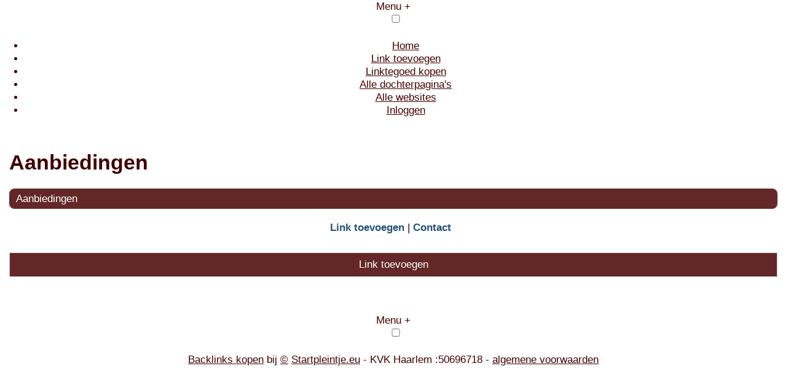

--- FILE ---
content_type: text/html; charset=utf-8
request_url: https://www.bestebedrijf.eu/rubrieken/aanbiedingen/
body_size: 859
content:
<!doctype html>
<html lang="nl">
<head>
    <meta charset="utf-8">
    <meta name="viewport" content="width=device-width, initial-scale=1">
    <title>Aanbiedingen</title>
    <meta name="description" content="Plaats hier uw backlink" />
    <meta name="keywords" content="Beste Startpagina" />
    <link href="https://files.vrolijkinternetservices.nl/assets/css/core-frontend-20220122.css" rel="stylesheet" />
    <link href="//www.bestebedrijf.eu/extensions/portal/assets/portal.css" rel="stylesheet" />
    <script src="https://ajax.googleapis.com/ajax/libs/jquery/1.11.3/jquery.min.js"></script>
	<link href="/generated.css" rel="stylesheet" />
</head>
<body class="page-portal-page extension-portal layout-default">
  <header class="page-menu-background responsive-container">
    <div class="page-menu-background"></div>
    <nav>
      <label for="drop" class="toggle menu_toggle">Menu +</label>
      <input type="checkbox" id="drop" />
      <ul class="menu-main">
            <li><a href="//www.bestebedrijf.eu">Home</a></li><li><a href="https://www.startpleintje.eu/meerdere-links-toevoegen/">Link toevoegen</a></li><li><a href="//www.startpleintje.eu/registreren/">Linktegoed kopen</a></li><li><a href="//www.bestebedrijf.eu/alle-startpaginas/">Alle dochterpagina's</a></li><li><a href="https://www.startpleintje.eu/alle-startpagina-websites/">Alle websites</a></li><li><a href="//www.bestebedrijf.eu/inloggen/">Inloggen</a></li></ul>
    </nav>
  </header>
  <main class="responsive-container page-background">
    
    
    <a href="/"><h1>Aanbiedingen</h1></a>


      <div class="grid-columns-1">
        <div>
            <div style="background-color:#ffffff;border: 1px solid #632727;"><h2 style="background-color:#632727;"><a style="color:#ffffff;" href="/rubrieken/aanbiedingen/">Aanbiedingen</a></h2></div></div>
      </div>
      <div class="clear-both"></div><ul id="nav-footer">
          <li><a href="https://www.startpleintje.eu/meerdere-links-toevoegen/">Link toevoegen</a></li><li><a href="/contact/">Contact</a></li></ul><a class="add-link button" href="https://www.startpleintje.eu/meerdere-links-toevoegen/">Link toevoegen</a>

    
  </main>
  <footer class="responsive-container">
    <nav class="menu-footer-container">
                <label for="drop-menu-footer" class="toggle menu_toggle">Menu +</label>
                <input type="checkbox" id="drop-menu-footer" />
                <ul class="menu-footer"></ul>
              </nav>
    <a href="https://www.startpleintje.eu/" title="backlinks kopen">Backlinks kopen</a> bij  <a href="/partners/" target="_blank">©</a> <a href="https://www.startpleintje.eu/" target="_blank">Startpleintje.eu</a> - KVK Haarlem :50696718 - <a href="https://www.startpleintje.eu/algemene-voorwaarden/" target="_blank">algemene voorwaarden</a>
  </footer>
  <script src="//www.bestebedrijf.eu/extensions/portal/assets/portal.js"></script>
</body>
</html>


--- FILE ---
content_type: application/javascript
request_url: https://www.bestebedrijf.eu/extensions/portal/assets/portal.js
body_size: 103
content:
$(function() {
  $(".page-portal-page main > div div p a").click(function() {
    $.post( "/click/", { id: $(this).attr('data-link-id') } );
    return true;
  });

  $("#suggest_portal_pages_id").change(function() {
    $.get( "/rest-api-call/categories/" + this.value + "/", function( data ) {
      var response = jQuery.parseJSON(data);
      $('#suggest_category_id').find('option').remove();
      $.each(response.categories_data,function(key, value)
      {
        $('#suggest_category_id').append('<option value=' + key + '>' + value.title + '</option>');
      });
    });
  });
});
